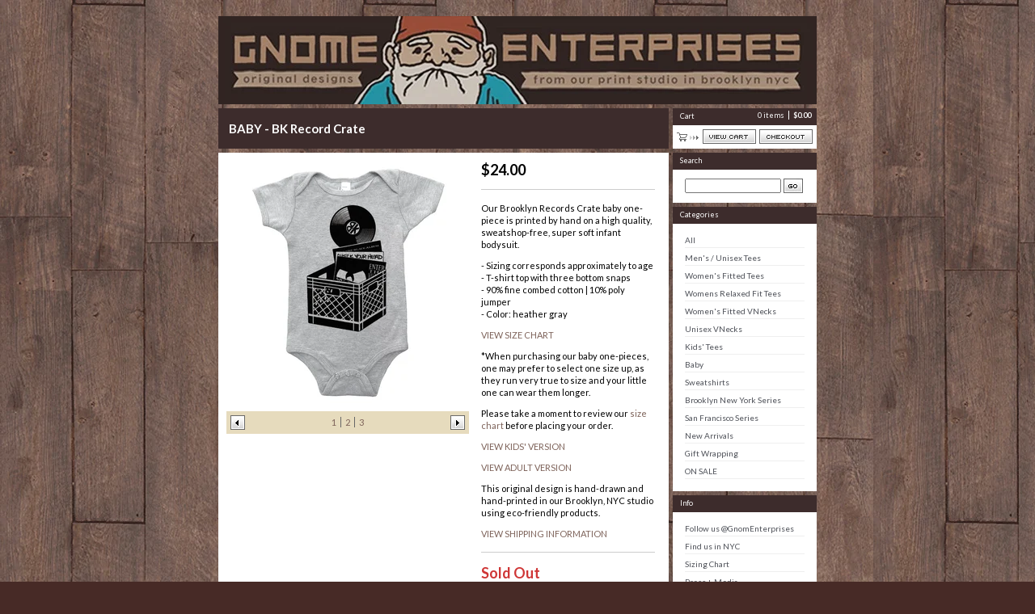

--- FILE ---
content_type: text/html; charset=utf-8
request_url: https://www.gnomeenterprises.com/product/baby-bk-record-crate
body_size: 6771
content:
<!DOCTYPE html PUBLIC "-//W3C//DTD XHTML 1.0 Transitional//EN" "http://www.w3.org/TR/xhtml1/DTD/xhtml1-transitional.dtd">
<html xmlns="http://www.w3.org/1999/xhtml">
<head>
  <title>GNOME ENTERPRISES | Handprinted T-shirts for Men + Women + Kids + Infants  &mdash; BABY - BK Record Crate</title>
  <meta http-equiv="Content-Type" content="text/html; charset=utf-8" />
  <meta http-equiv="Content-Language" content="en-us" />
  <meta name="description" content="Our Brooklyn Records Crate baby one-piece is printed by hand on a high quality, sweatshop-free, super soft infant bodysuit. - Sizing corresponds ap..." />
  <meta name="keywords" content="Men&#39;s / Unisex Tees, Women&#39;s Fitted Tees, Womens Relaxed Fit Tees, Women&#39;s Fitted VNecks, Unisex VNecks, Kids&#39; Tees, Baby, Sweatshirts, Tote Bags, Brooklyn New York Series, San Francisco Series, Los Angeles Series, Chicago Series, New Arrivals, Gift Wrapping, ON SALE" />
  <meta name="fancyzoom-images" content="https://assets.bigcartel.com/theme_assets/1/1.1.6/images/zoom/" />
  <link href="/products.rss" rel="alternate" title="Product RSS Feed" type="application/rss+xml" />
  <script src="//ajax.googleapis.com/ajax/libs/prototype/1.6.0.2/prototype.js"></script>
  <script src="https://assets.bigcartel.com/theme_assets/1/1.1.6/theme.js?v=1" type="text/javascript"></script>
  <link href="/theme_stylesheets/197286558/1645555491/theme.css" media="screen" rel="Stylesheet" type="text/css" />
  <!-- Served from Big Cartel Storefront -->
<!-- Big Cartel generated meta tags -->
<meta name="generator" content="Big Cartel" />
<meta name="author" content="GNOME ENTERPRISES | Handprinted T-shirts for Men + Women + Kids + Infants" />
<meta name="description" content="Our Brooklyn Records Crate baby one-piece is printed by hand on a high quality, sweatshop-free, super soft infant bodysuit. - Sizing corresponds..." />
<meta name="referrer" content="strict-origin-when-cross-origin" />
<meta name="product_id" content="55134764" />
<meta name="product_name" content="BABY - BK Record Crate" />
<meta name="product_permalink" content="baby-bk-record-crate" />
<meta name="theme_name" content="Sexy" />
<meta name="theme_version" content="1.1.6" />
<meta property="og:type" content="product" />
<meta property="og:site_name" content="GNOME ENTERPRISES | Handprinted T-shirts for Men + Women + Kids + Infants" />
<meta property="og:title" content="BABY - BK Record Crate" />
<meta property="og:url" content="https://www.gnomeenterprises.com/product/baby-bk-record-crate" />
<meta property="og:description" content="Our Brooklyn Records Crate baby one-piece is printed by hand on a high quality, sweatshop-free, super soft infant bodysuit. - Sizing corresponds..." />
<meta property="og:image" content="https://assets.bigcartel.com/product_images/237571697/Record+Crate+Onesie.jpg?auto=format&amp;fit=max&amp;h=1200&amp;w=1200" />
<meta property="og:image:secure_url" content="https://assets.bigcartel.com/product_images/237571697/Record+Crate+Onesie.jpg?auto=format&amp;fit=max&amp;h=1200&amp;w=1200" />
<meta property="og:price:amount" content="24.00" />
<meta property="og:price:currency" content="USD" />
<meta property="og:availability" content="oos" />
<meta name="twitter:card" content="summary_large_image" />
<meta name="twitter:title" content="BABY - BK Record Crate" />
<meta name="twitter:description" content="Our Brooklyn Records Crate baby one-piece is printed by hand on a high quality, sweatshop-free, super soft infant bodysuit. - Sizing corresponds..." />
<meta name="twitter:image" content="https://assets.bigcartel.com/product_images/237571697/Record+Crate+Onesie.jpg?auto=format&amp;fit=max&amp;h=1200&amp;w=1200" />
<!-- end of generated meta tags -->

<!-- Big Cartel generated link tags -->
<link rel="preconnect" href="https://fonts.googleapis.com" />
<link rel="preconnect" href="https://fonts.gstatic.com" crossorigin="true" />
<link rel="stylesheet" href="//fonts.googleapis.com/css?family=Lato:300,400,700&amp;display=swap" type="text/css" title="Google Fonts" />
<link rel="canonical" href="https://www.gnomeenterprises.com/product/baby-bk-record-crate" />
<link rel="alternate" href="https://www.gnomeenterprises.com/products.xml" type="application/rss+xml" title="Product Feed" />
<link rel="icon" href="/favicon.svg" type="image/svg+xml" />
<link rel="icon" href="/favicon.ico" type="image/x-icon" />
<link rel="apple-touch-icon" href="/apple-touch-icon.png" />
<!-- end of generated link tags -->

<!-- Big Cartel generated structured data -->
<script type="application/ld+json">
[{"@context":"https://schema.org","@type":"BreadcrumbList","itemListElement":[{"@type":"ListItem","position":1,"name":"Home","item":"https://www.gnomeenterprises.com/"},{"@type":"ListItem","position":2,"name":"Products","item":"https://www.gnomeenterprises.com/products"},{"@type":"ListItem","position":3,"name":"Baby","item":"https://www.gnomeenterprises.com/category/baby"},{"@type":"ListItem","position":4,"name":"BABY - BK Record Crate","item":"https://www.gnomeenterprises.com/product/baby-bk-record-crate"}]},{"@context":"https://schema.org","@type":"BreadcrumbList","itemListElement":[{"@type":"ListItem","position":1,"name":"Home","item":"https://www.gnomeenterprises.com/"},{"@type":"ListItem","position":2,"name":"Products","item":"https://www.gnomeenterprises.com/products"},{"@type":"ListItem","position":3,"name":"Brooklyn New York Series","item":"https://www.gnomeenterprises.com/category/brooklyn-new-york-series"},{"@type":"ListItem","position":4,"name":"BABY - BK Record Crate","item":"https://www.gnomeenterprises.com/product/baby-bk-record-crate"}]},{"@context":"https://schema.org","@type":"BreadcrumbList","itemListElement":[{"@type":"ListItem","position":1,"name":"Home","item":"https://www.gnomeenterprises.com/"},{"@type":"ListItem","position":2,"name":"Products","item":"https://www.gnomeenterprises.com/products"},{"@type":"ListItem","position":3,"name":"New Arrivals","item":"https://www.gnomeenterprises.com/category/new-arrivals"},{"@type":"ListItem","position":4,"name":"BABY - BK Record Crate","item":"https://www.gnomeenterprises.com/product/baby-bk-record-crate"}]}]
</script>
<script type="application/ld+json">
{"@context":"https://schema.org/","@type":"Product","name":"BABY - BK Record Crate","url":"https://www.gnomeenterprises.com/product/baby-bk-record-crate","description":"Our Brooklyn Records Crate baby one-piece is printed by hand on a high quality, sweatshop-free, super soft infant bodysuit.\n\n- Sizing corresponds approximately to age\n- T-shirt top with three bottom snaps\n- 90% fine combed cotton | 10% poly jumper \n- Color: heather gray\n\nVIEW SIZE CHART\n\n*When purchasing our baby one-pieces, one may prefer to select one  size up, as they run very true to size and your little one can wear them longer.\n\nPlease take a moment to review our size chart before placing your order.\n\nVIEW KIDS\u0026#39; VERSION\n\nVIEW ADULT VERSION\n\nThis original design is hand-drawn and hand-printed in our Brooklyn, NYC studio using eco-friendly products.\n\nVIEW SHIPPING INFORMATION","sku":"55134764","image":["https://assets.bigcartel.com/product_images/237571697/Record+Crate+Onesie.jpg?auto=format\u0026fit=max\u0026h=1200\u0026w=1200","https://assets.bigcartel.com/product_images/409413681/Record+Onesie+Closeup.jpg?auto=format\u0026fit=max\u0026h=1200\u0026w=1200","https://assets.bigcartel.com/product_images/237571715/Onesie_Sizing_Chart_2018.jpg?auto=format\u0026fit=max\u0026h=1200\u0026w=1200"],"brand":{"@type":"Brand","name":"GNOME ENTERPRISES | Handprinted T-shirts for Men + Women + Kids + I..."},"offers":[{"@type":"Offer","name":"BABY - BK Record Crate","url":"https://www.gnomeenterprises.com/product/baby-bk-record-crate","sku":"401533417","price":"24.0","priceCurrency":"USD","priceValidUntil":"2027-01-21","availability":"https://schema.org/OutOfStock","itemCondition":"NewCondition","additionalProperty":[{"@type":"PropertyValue","propertyID":"item_group_id","value":"55134764"}],"shippingDetails":[{"@type":"OfferShippingDetails","shippingDestination":{"@type":"DefinedRegion","addressCountry":"US"},"shippingRate":{"@type":"MonetaryAmount","value":"6.0","currency":"USD"}},{"@type":"OfferShippingDetails","shippingDestination":{"@type":"DefinedRegion","addressCountry":"CA"},"shippingRate":{"@type":"MonetaryAmount","value":"21.0","currency":"USD"}},{"@type":"OfferShippingDetails","shippingDestination":{"@type":"DefinedRegion","addressCountry":"NO"},"shippingRate":{"@type":"MonetaryAmount","value":"22.0","currency":"USD"}},{"@type":"OfferShippingDetails","shippingDestination":{"@type":"DefinedRegion","addressCountry":"SE"},"shippingRate":{"@type":"MonetaryAmount","value":"22.0","currency":"USD"}},{"@type":"OfferShippingDetails","shippingDestination":{"@type":"DefinedRegion","addressCountry":"FI"},"shippingRate":{"@type":"MonetaryAmount","value":"22.0","currency":"USD"}},{"@type":"OfferShippingDetails","shippingDestination":{"@type":"DefinedRegion","addressCountry":"DK"},"shippingRate":{"@type":"MonetaryAmount","value":"22.0","currency":"USD"}},{"@type":"OfferShippingDetails","shippingDestination":{"@type":"DefinedRegion","addressCountry":"GB"},"shippingRate":{"@type":"MonetaryAmount","value":"22.0","currency":"USD"}},{"@type":"OfferShippingDetails","shippingDestination":{"@type":"DefinedRegion","addressCountry":"IE"},"shippingRate":{"@type":"MonetaryAmount","value":"22.0","currency":"USD"}},{"@type":"OfferShippingDetails","shippingDestination":{"@type":"DefinedRegion","addressCountry":"FR"},"shippingRate":{"@type":"MonetaryAmount","value":"22.0","currency":"USD"}},{"@type":"OfferShippingDetails","shippingDestination":{"@type":"DefinedRegion","addressCountry":"DE"},"shippingRate":{"@type":"MonetaryAmount","value":"22.0","currency":"USD"}},{"@type":"OfferShippingDetails","shippingDestination":{"@type":"DefinedRegion","addressCountry":"BE"},"shippingRate":{"@type":"MonetaryAmount","value":"22.0","currency":"USD"}},{"@type":"OfferShippingDetails","shippingDestination":{"@type":"DefinedRegion","addressCountry":"NL"},"shippingRate":{"@type":"MonetaryAmount","value":"22.0","currency":"USD"}},{"@type":"OfferShippingDetails","shippingDestination":{"@type":"DefinedRegion","addressCountry":"ES"},"shippingRate":{"@type":"MonetaryAmount","value":"22.0","currency":"USD"}},{"@type":"OfferShippingDetails","shippingDestination":{"@type":"DefinedRegion","addressCountry":"IT"},"shippingRate":{"@type":"MonetaryAmount","value":"22.0","currency":"USD"}},{"@type":"OfferShippingDetails","shippingDestination":{"@type":"DefinedRegion","addressCountry":"GR"},"shippingRate":{"@type":"MonetaryAmount","value":"22.0","currency":"USD"}},{"@type":"OfferShippingDetails","shippingDestination":{"@type":"DefinedRegion","addressCountry":"PT"},"shippingRate":{"@type":"MonetaryAmount","value":"22.0","currency":"USD"}},{"@type":"OfferShippingDetails","shippingDestination":{"@type":"DefinedRegion","addressCountry":"RO"},"shippingRate":{"@type":"MonetaryAmount","value":"22.0","currency":"USD"}},{"@type":"OfferShippingDetails","shippingDestination":{"@type":"DefinedRegion","addressCountry":"PL"},"shippingRate":{"@type":"MonetaryAmount","value":"22.0","currency":"USD"}},{"@type":"OfferShippingDetails","shippingDestination":{"@type":"DefinedRegion","addressCountry":"HU"},"shippingRate":{"@type":"MonetaryAmount","value":"22.0","currency":"USD"}},{"@type":"OfferShippingDetails","shippingDestination":{"@type":"DefinedRegion","addressCountry":"SK"},"shippingRate":{"@type":"MonetaryAmount","value":"22.0","currency":"USD"}},{"@type":"OfferShippingDetails","shippingDestination":{"@type":"DefinedRegion","addressCountry":"AT"},"shippingRate":{"@type":"MonetaryAmount","value":"22.0","currency":"USD"}},{"@type":"OfferShippingDetails","shippingDestination":{"@type":"DefinedRegion","addressCountry":"CH"},"shippingRate":{"@type":"MonetaryAmount","value":"22.0","currency":"USD"}},{"@type":"OfferShippingDetails","shippingDestination":{"@type":"DefinedRegion","addressCountry":"CZ"},"shippingRate":{"@type":"MonetaryAmount","value":"22.0","currency":"USD"}},{"@type":"OfferShippingDetails","shippingDestination":{"@type":"DefinedRegion","addressCountry":"JP"},"shippingRate":{"@type":"MonetaryAmount","value":"22.0","currency":"USD"}},{"@type":"OfferShippingDetails","shippingDestination":{"@type":"DefinedRegion","addressCountry":"KR"},"shippingRate":{"@type":"MonetaryAmount","value":"22.0","currency":"USD"}},{"@type":"OfferShippingDetails","shippingDestination":{"@type":"DefinedRegion","addressCountry":"IN"},"shippingRate":{"@type":"MonetaryAmount","value":"22.0","currency":"USD"}},{"@type":"OfferShippingDetails","shippingDestination":{"@type":"DefinedRegion","addressCountry":"IL"},"shippingRate":{"@type":"MonetaryAmount","value":"22.0","currency":"USD"}},{"@type":"OfferShippingDetails","shippingDestination":{"@type":"DefinedRegion","addressCountry":"AU"},"shippingRate":{"@type":"MonetaryAmount","value":"22.0","currency":"USD"}},{"@type":"OfferShippingDetails","shippingDestination":{"@type":"DefinedRegion","addressCountry":"NZ"},"shippingRate":{"@type":"MonetaryAmount","value":"22.0","currency":"USD"}},{"@type":"OfferShippingDetails","shippingDestination":{"@type":"DefinedRegion","addressCountry":"BR"},"shippingRate":{"@type":"MonetaryAmount","value":"22.0","currency":"USD"}}]}]}
</script>

<!-- end of generated structured data -->

<script>
  window.bigcartel = window.bigcartel || {};
  window.bigcartel = {
    ...window.bigcartel,
    ...{"account":{"id":62839,"host":"www.gnomeenterprises.com","bc_host":"gnomeenterprises.bigcartel.com","currency":"USD","country":{"code":"US","name":"United States"}},"theme":{"name":"Sexy","version":"1.1.6","colors":{"button_background_color":null,"button_text_color":null,"button_hover_background_color":null,"background_color":null,"primary_text_color":null,"link_text_color":null,"link_hover_color":null}},"checkout":{"payments_enabled":true,"paypal_merchant_id":"F9X4RBJM6ZVXS"},"product":{"id":55134764,"name":"BABY - BK Record Crate","permalink":"baby-bk-record-crate","position":96,"url":"/product/baby-bk-record-crate","status":"sold-out","created_at":"2019-05-09T15:08:19.000Z","has_password_protection":false,"images":[{"url":"https://assets.bigcartel.com/product_images/237571697/Record+Crate+Onesie.jpg?auto=format\u0026fit=max\u0026h=1000\u0026w=1000","width":1000,"height":1000},{"url":"https://assets.bigcartel.com/product_images/409413681/Record+Onesie+Closeup.jpg?auto=format\u0026fit=max\u0026h=1000\u0026w=1000","width":1000,"height":1000},{"url":"https://assets.bigcartel.com/product_images/237571715/Onesie_Sizing_Chart_2018.jpg?auto=format\u0026fit=max\u0026h=1000\u0026w=1000","width":540,"height":540}],"price":24.0,"default_price":24.0,"tax":0.0,"on_sale":false,"description":"Our Brooklyn Records Crate baby one-piece is printed by hand on a high quality, sweatshop-free, super soft infant bodysuit.\r\n\r\n- Sizing corresponds approximately to age\r\n- T-shirt top with three bottom snaps\r\n- 90% fine combed cotton | 10% poly jumper \r\n- Color: heather gray\r\n\r\n\u003ca href=\"http://www.gnomeenterprises.com/sizing-chart\"\u003eVIEW SIZE CHART\u003c/a\u003e\r\n\r\n*When purchasing our baby one-pieces, one may prefer to select one  size up, as they run very true to size and your little one can wear them longer.\r\n\r\nPlease take a moment to review our \u003ca href=\"http://www.gnomeenterprises.com/sizing-chart\"\u003esize chart\u003c/a\u003e before placing your order.\r\n\r\n\u003ca href=\"www.gnomeenterprises.com/product/kids-brooklyn-record-crate-t-shirt\"\u003eVIEW KIDS' VERSION\u003c/a\u003e\r\n\r\n\u003ca href=\"www.gnomeenterprises.com/product/brooklyn-record-crate-t-shirt-unisex\"\u003eVIEW ADULT VERSION\u003c/a\u003e\r\n\r\nThis original design is hand-drawn and hand-printed in our Brooklyn, NYC studio using eco-friendly products.\r\n\r\n\u003ca href=\"http://www.gnomeenterprises.com/shipping-information\"\u003eVIEW SHIPPING INFORMATION\u003c/a\u003e","has_option_groups":false,"options":[{"id":401533417,"name":"BABY - BK Record Crate","price":24.0,"sold_out":false,"has_custom_price":false,"option_group_values":[]}],"artists":[],"categories":[{"id":2576209,"name":"Baby","permalink":"baby","url":"/category/baby"},{"id":8067352,"name":"Brooklyn New York Series","permalink":"brooklyn-new-york-series","url":"/category/brooklyn-new-york-series"},{"id":8067355,"name":"New Arrivals","permalink":"new-arrivals","url":"/category/new-arrivals"}],"option_groups":[],"shipping":[{"amount_alone":15.0,"amount_with_others":4.0,"country":{"id":7,"name":"Canada","code":"CA"}},{"amount_alone":4.0,"amount_with_others":2.0,"country":{"id":43,"name":"United States","code":"US"}},{"amount_alone":15.0,"amount_with_others":7.0}]},"page":{"type":"product"}}
  }
</script>
<script async src="https://www.paypal.com/sdk/js?client-id=AbPSFDwkxJ_Pxau-Ek8nKIMWIanP8jhAdSXX5MbFoCq_VkpAHX7DZEbfTARicVRWOVUgeUt44lu7oHF-&merchant-id=F9X4RBJM6ZVXS&currency=USD&components=messages,buttons" data-partner-attribution-id="BigCartel_SP_PPCP" data-namespace="PayPalSDK"></script>
<style type="text/css">.bc-product-video-embed { width: 100%; max-width: 640px; margin: 0 auto 1rem; } .bc-product-video-embed iframe { aspect-ratio: 16 / 9; width: 100%; border: 0; }</style>
<!-- Google Analytics Code -->
<script async src="https://www.googletagmanager.com/gtag/js?id=UA-49456013-1"></script>
<script>
  window.dataLayer = window.dataLayer || [];
  function gtag(){window.dataLayer.push(arguments);}
  gtag('js', new Date());

  gtag('config', 'UA-49456013-1', {
    'linker': {
      'domains': ['www.gnomeenterprises.com', 'gnomeenterprises.bigcartel.com', 'checkout.bigcartel.com']
    }
  });
</script>
<!-- End Google Analytics Code -->
<script>
  window.gtag('event', "view_item", {"currency":"USD","value":"24.0","items":[{"item_id":"401533417","item_name":"BABY - BK Record Crate","item_variant":null,"price":"24.0","quantity":1,"item_category":"Baby","item_category2":"Brooklyn New York Series","item_category3":"New Arrivals"}]});
</script>
<script>
function getProductInfo() {
  return new Promise((resolve, reject) => {
      var permalink = document.querySelector('meta[name="product_permalink"]').getAttribute('content');

      Product.find(permalink, function(product) {
          if (product) {
              resolve(product);
          } else {
              reject('Product not found');
          }
      });
  });
}

async function handleProductInfo() {
  try {
      var currentProduct = await getProductInfo();
      return currentProduct;
  } catch (error) {
      console.error(error);
  }
}
</script>
<script>
  
  function sendGoogleAddToCartEvent(id, productName, variantName, price, quantity) {
  window.gtag('event', 'add_to_cart', {
    currency: "USD",
    value: price*quantity,
    items: [
      {
        item_id: id,
        item_name: productName,
        item_variant: variantName,
        quantity: quantity,
        price: price
      }
    ]
  });
};

  
  

  document.addEventListener('DOMContentLoaded', function() {
    if (!window.addedCartEventListener) {
      var addToCartform = document.querySelector('form[action="/cart"]');
      if (addToCartform) {
        addToCartform.addEventListener('submit', function(e) {
          const productForm = e.target;
          const itemId = document.getElementsByName('cart[add][id]')[0]?.value;

          handleProductInfo().then(product => {
            const variant = product.options.find(option => option.id === parseInt(itemId));
            const itemPrice = parseFloat(variant?.price);
            const quantityInput = productForm.querySelector('input#quantity');
            const quantity = quantityInput ? parseInt(quantityInput.value, 10) : 1;

            let productFullName;
            let variantName;

            if (product.options.length > 1 || (product.options.length == 1 && variant.name != product.name)) {
              productFullName = `${product.name} (${variant.name})`;
              variantName = variant.name;
            } else {
              productFullName = product.name;
            }

            if (typeof sendMetaAddToCartEvent === 'function') {
              sendMetaAddToCartEvent(itemId, productFullName, itemPrice, quantity);
            }

            if (typeof sendGoogleAddToCartEvent === 'function') {
              sendGoogleAddToCartEvent(itemId, product.name, variantName, itemPrice, quantity);
            }

            if (typeof sendTiktokAddToCartEvent === 'function') {
              sendTiktokAddToCartEvent(itemId, productFullName, itemPrice, quantity);
            }

            if (typeof sendPinterestAddToCartEvent === 'function') {
              sendPinterestAddToCartEvent(itemId, productFullName, itemPrice, quantity);
            }
          }).catch(error => {
              console.error(error);
          });
        }, true);

        window.addedCartEventListener = true;
      }
    }
  });
</script>
<script type="text/javascript">
  var _bcaq = _bcaq || [];
  _bcaq.push(['_setUrl','stats1.bigcartel.com']);_bcaq.push(['_trackVisit','62839']);_bcaq.push(['_trackProduct','55134764','62839']);
  (function() {
    var bca = document.createElement('script'); bca.type = 'text/javascript'; bca.async = true;
    bca.src = '/stats.min.js';
    var s = document.getElementsByTagName('script')[0]; s.parentNode.insertBefore(bca, s);
  })();
</script>
<script src="/assets/currency-formatter-e6d2ec3fd19a4c813ec8b993b852eccecac4da727de1c7e1ecbf0a335278e93a.js"></script>
  <link rel="shortcut icon" href="http://www.iconj.com/ico/2/d/2drsqx9e6n.ico" type="image/x-icon" />
</head>

<body id="product-page" class="product theme">

  <div id="wrap">

    <noscript>
      <div class="error" id="error">
        <ul>
          <li>JavaScript must be enabled to use this store!</li>
        </ul>
      </div>
    </noscript>

    

    

    <div id="header" class="image">
      <h1><a href="/"><span>GNOME ENTERPRISES | Handprinted T-shirts for Men + Women + Kids + Infants </span><img src="https://assets.bigcartel.com/theme_images/19857064/Gnome_Enterprises_Banner.jpg" /></a></h1>
    </div>

    <div id="main">

      <div id="main-title">
        <h2><span>BABY - BK Record Crate</span></h2>
      </div>

      <div id="main-content">
        
        <div id="product-content">


  <div id="product-images">
    <a id="product-image" href="https://assets.bigcartel.com/product_images/237571697/Record+Crate+Onesie.jpg?auto=format&fit=max&h=1000&w=1000"><img id="product-img" src="https://assets.bigcartel.com/product_images/237571697/Record+Crate+Onesie.jpg?auto=format&fit=max&h=300&w=300" alt="Image of BABY - BK Record Crate" /><span class="stilt"></span><span class="icon_zoom"></span></a>
    
    <div class="images-nav">
      <ul class="images-list" id="images-list">
        <li class="image-1"><a href="https://assets.bigcartel.com/product_images/237571697/Record+Crate+Onesie.jpg?auto=format&fit=max&h=300&w=300" title="View image 1"><span>1</span></a></li><li class="image-2"><a href="https://assets.bigcartel.com/product_images/409413681/Record+Onesie+Closeup.jpg?auto=format&fit=max&h=300&w=300" title="View image 2"><span>2</span></a></li><li class="image-3"><a href="https://assets.bigcartel.com/product_images/237571715/Onesie_Sizing_Chart_2018.jpg?auto=format&fit=max&h=300&w=300" title="View image 3"><span>3</span></a></li>
      </ul>
      <div class="images-prev"><a href="#" onclick="Store.prevImage(); return false;" title="View previous image"><span>Previous</span></a></div>
      <div class="images-next"><a href="#" onclick="Store.nextImage(); return false;" title="View next image"><span>Next</span></a></div>
    </div>
    
  </div>


  <div id="product-details">

    <h3 class="price"><span><span class="currency_sign">$</span>24.00</span></h3>

    
    <div class="info">
      <p>Our Brooklyn Records Crate baby one-piece is printed by hand on a high quality, sweatshop-free, super soft infant bodysuit.</p>
<p>- Sizing corresponds approximately to age
<br />- T-shirt top with three bottom snaps
<br />- 90% fine combed cotton | 10% poly jumper 
<br />- Color: heather gray</p>
<p><a href="http://www.gnomeenterprises.com/sizing-chart">VIEW SIZE CHART</a></p>
<p>*When purchasing our baby one-pieces, one may prefer to select one  size up, as they run very true to size and your little one can wear them longer.</p>
<p>Please take a moment to review our <a href="http://www.gnomeenterprises.com/sizing-chart">size chart</a> before placing your order.</p>
<p><a href="www.gnomeenterprises.com/product/kids-brooklyn-record-crate-t-shirt">VIEW KIDS' VERSION</a></p>
<p><a href="www.gnomeenterprises.com/product/brooklyn-record-crate-t-shirt-unisex">VIEW ADULT VERSION</a></p>
<p>This original design is hand-drawn and hand-printed in our Brooklyn, NYC studio using eco-friendly products.</p>
<p><a href="http://www.gnomeenterprises.com/shipping-information">VIEW SHIPPING INFORMATION</a></p>
    </div>
    

  

    <div class="sold">
      <h4><span>Sold Out</span></h4>
    </div>

  

  </div>

</div>

<script type="text/javascript" charset="utf-8">
  
  Store.fullSizeImages.push('https://assets.bigcartel.com/product_images/237571697/Record+Crate+Onesie.jpg?auto=format&fit=max&h=1000&w=1000');
  
  Store.fullSizeImages.push('https://assets.bigcartel.com/product_images/409413681/Record+Onesie+Closeup.jpg?auto=format&fit=max&h=1000&w=1000');
  
  Store.fullSizeImages.push('https://assets.bigcartel.com/product_images/237571715/Onesie_Sizing_Chart_2018.jpg?auto=format&fit=max&h=1000&w=1000');
  
</script>

        
      </div>

    </div>

    <div id="navigation">

      <div id="minicart">
        <h3 class="minicart-title"><span>Cart</span></h3>
        <ul class="minicart-contents">
          <li class="minicart-items"><span id="cart-count">0 items</span></li>
          <li class="minicart-total"><span id="cart-total"><span class="currency_sign">$</span>0.00</span></li>
        </ul>
        <div class="minicart-options">
          <div class="minicart-view"><a href="/cart" title="View Cart"><span>View Cart</span></a></div>
          <div class="minicart-checkout"><a href="/checkout" title="Checkout"><span>Checkout</span></a></div>
        </div>
      </div>

      
      <div id="search" class="pod">
        <h3 class="search-title"><span>Search</span></h3>
        <form id="search-form" name="search" action="/products" method="get" accept-charset="utf8">
          <input type="hidden" name="utf8" value='✓'>
          <input id="search-input" name="search" type="text" /><button id="search-submit" name="search-submit" type="submit" title="GO"><span>GO</span></button>
        </form>
      </div>
      

      

      <div id="categories" class="pod">
        <h3 class="categories-title"><span>Categories</span></h3>
        <ul class="categories-list">
          <li><a href="/products" title="All"><span>All</span></a></li><li><a title="View Men&#39;s / Unisex Tees" href="/category/men-s-unisex-tees">Men's / Unisex Tees</a></li><li><a title="View Women&#39;s Fitted Tees" href="/category/women-s-fitted-tees">Women's Fitted Tees</a></li><li><a title="View Womens Relaxed Fit Tees" href="/category/womens-relaxed-fit-tees">Womens Relaxed Fit Tees</a></li><li><a title="View Women&#39;s Fitted VNecks" href="/category/women-s-fitted-vnecks">Women's Fitted VNecks</a></li><li><a title="View Unisex VNecks" href="/category/unisex-vnecks">Unisex VNecks</a></li><li><a title="View Kids&#39; Tees" href="/category/kids-tees">Kids' Tees</a></li><li><a title="View Baby" href="/category/baby">Baby</a></li><li><a title="View Sweatshirts" href="/category/sweatshirts">Sweatshirts</a></li><li><a title="View Brooklyn New York Series" href="/category/brooklyn-new-york-series">Brooklyn New York Series</a></li><li><a title="View San Francisco Series" href="/category/san-francisco-series">San Francisco Series</a></li><li><a title="View New Arrivals" href="/category/new-arrivals">New Arrivals</a></li><li><a title="View Gift Wrapping" href="/category/gift-wrapping">Gift Wrapping</a></li><li><a title="View ON SALE" href="/category/on-sale">ON SALE</a></li>
        </ul>
      </div>

      

      

      

      <div id="help" class="pod">
        <h3 class="help-title"><span>Info</span></h3>
        <ul class="help-list">
          <li><a title="View Follow us @GnomEnterprises" href="/follow-us-gnomenterprises">Follow us @GnomEnterprises</a></li><li><a title="View Find us in NYC" href="/find-us-in-nyc">Find us in NYC</a></li><li><a title="View Sizing Chart" href="/sizing-chart">Sizing Chart</a></li><li><a title="View Press + Media" href="/recent-press">Press + Media</a></li><li><a title="View Shop Policies" href="/shop-policies">Shop Policies</a></li><li><a title="View Shipping Information" href="/shipping-information">Shipping Information</a></li><li><a title="View Contact" href="/contact">Contact</a></li>
        </ul>
      </div>

      <div id="badge"><a href="http://bigcartel.com" title="Check out Big Cartel"><span>Powered by Big Cartel</span></a></div>

    </div>

    <div id="footer"><span></span></div>

  </div>


  <div id="extra-1"><span></span></div>
  <div id="extra-2"><span></span></div>
  <div id="extra-3"><span></span></div>
  <div id="extra-4"><span></span></div>
  <div id="extra-5"><span></span></div>
  <div id="extra-6"><span></span></div>


<script defer src="https://static.cloudflareinsights.com/beacon.min.js/vcd15cbe7772f49c399c6a5babf22c1241717689176015" integrity="sha512-ZpsOmlRQV6y907TI0dKBHq9Md29nnaEIPlkf84rnaERnq6zvWvPUqr2ft8M1aS28oN72PdrCzSjY4U6VaAw1EQ==" data-cf-beacon='{"rayId":"9c1627f21d8b1de6","version":"2025.9.1","serverTiming":{"name":{"cfExtPri":true,"cfEdge":true,"cfOrigin":true,"cfL4":true,"cfSpeedBrain":true,"cfCacheStatus":true}},"token":"44d6648085c9451aa740849b0372227e","b":1}' crossorigin="anonymous"></script>
</body>
</html>


--- FILE ---
content_type: text/css; charset=utf-8
request_url: https://www.gnomeenterprises.com/theme_stylesheets/197286558/1645555491/theme.css
body_size: 4545
content:
/*------------------------------------------------------------

   _______ _______ _     _ __   __
   |______ |______  \___/    \_/
   ______| |______ _/   \_    |

  ----------------------------------------------------------

  Theme:   Sexy
  Author:  Big Cartel
           http://bigcartel.com

           Big Cartel Stores CSS
           Copyright 2008 Big Cartel LLC.
           More info at: http://bigcartel.com

------------------------------------------------------------*/



/*============================================================
 Base
============================================================*/


* {
  margin: 0;
  padding: 0;
  }

body {
  margin: 20px;
  text-align: center;
  font-family: Verdana, Arial, Helvetica, sans-serif;
  font-weight: normal;
  font-size: 11px;
  color: #666;
  background: #cfcfcf;
  }

ul, ol {
  margin-bottom: 1em;
  }

li {
  list-style: none;
  }

h2 {
  margin-bottom: 1em;
  font-weight: normal;
  }

h3 {
  margin-bottom: .5em;
  font-size: 13px;
  font-weight: bold;
  }

p {
  margin-bottom: 1em;
  font-size: 11px;
  color: #666;
  line-height: 15px;
  }

a  {
  text-decoration: none;
  }

a:link, a:visited {
  color: #5575DD;
  }

a:hover, a:active {
  color: #0E1B79;
  }

a img  {
  border: none;
  }

img {
  -ms-interpolation-mode: bicubic;
  }

input,
textarea {
  font-family: Verdana, Arial, Helvetica, sans-serif;
  font-weight: normal;
  font-size: 11px;
  color: #666;
  }

hr {
  margin-bottom: 10px;
  height: 1px;
  color: #ccc;
  background: #ccc;
  border: none;
  }



/*============================================================
 Wrapper
============================================================*/

#wrap {
  width: 740px;
  margin: 0 auto;
  text-align: left;
  }



/*============================================================
 Header
============================================================*/

#header {
  margin-bottom: 5px;
  }

#header.image h1 span {
  display: none;
  }

#header h1 {
  font-size: 24px;
  font-weight: normal;
  line-height: 35px;
  }

#header h1 span {
  padding: 30px 0 10px;
  }


/*============================================================
 Main Content Area
============================================================*/

#main {
  float: left;
  width: 557px;
  margin: 0 5px 0 0;
  }


/* Title ---------------------------------------------------*/

#main-title {
  float: left;
  width: 100%;
  margin-bottom: 5px;
  min-height: 50px;
  height: auto !important;
  height: 50px;
  background: #404040;
  }

#main-title h2 {
  margin: 16px 0 13px 13px;
  font-size: 15px;
  font-weight: bold;
  color: #CDE2F0;
  }


/* Content -------------------------------------------------*/

#main-content {
  float: left;
  width: 537px;
  padding: 10px;
  background: #fff;
  }

* html #main-content {
  width: 557px;
  w\idth: 537px;
  }




/*============================================================
 Navigation
============================================================*/



#navigation {
  float: left;
  width: 178px;
  }

#navigation div.pod {
  clear: both;
  width: 148px;
  margin-bottom: 5px;
  padding: 0 15px 12px 15px;
  font-size: 10px;
  background: #fff;
  }

* html #navigation div.pod {
  width: 178px;
  w\idth: 148px;
  }

#navigation div.pod h3 {
  display: block;
  width: 160px;
  margin: 0 -15px 11px -15px;
  padding: 4px 9px 6px 9px;
  font-size: 9px;
  font-weight: normal;
  color: #CDE2F0;
  background: #404040;
  }

* html #navigation div.pod h3 {
  width: 178px;
  w\idth: 160px;
  }

#navigation div.pod ul {
  margin-bottom: 3px;
  }

#navigation div.pod li {
  margin-top: 3px;
  padding: 3px 0;
  list-style: none;
  border-bottom: 1px solid #EFEFEF;
  }


/* MiniCart Contents -------------------------------------------*/

#minicart {
  float: left;
  width: 178px;
  min-height: 50px;
  height: auto !important;
    height: 50px;
  margin-bottom: 5px;
  background: url("https://assets.bigcartel.com/theme_assets/1/1.1.6/images/cart-bkg.gif") no-repeat bottom left #fff;
  }

#minicart h3 {
  float: left;
  display: block;
  width: 160px;
  margin: 0;
  padding: 4px 9px 6px 9px;
  font-size: 9px;
  font-weight: normal;
  color: #CDE2F0;
  background: #404040;
  }

* html #minicart h3 {
  width: 178px;
  w\idth: 160px;
  }

#minicart .minicart-contents {
  float: right;
  display: inline;
  margin: -18px 7px 0 0;
  font-size: 9px;
  color: #CDE2F0;
  }

#minicart .minicart-contents li {
  float: left;
  }

#minicart .minicart-items {
  margin-right: 5px;
  }

#minicart .minicart-total {
  padding-left: 5px;
  font-weight: bold;
  border-left: 1px solid #CDE2F0;
  }

#minicart .minicart-options {
  float: right;
  display: block;
  width: 100%;
  margin-top: 5px;
  text-align: right;
  }

#minicart .minicart-view {
  float: left;
  display: inline;
  margin-left: 37px;
  }

#minicart .minicart-view a {
  display: block;
  width: 66px;
  height: 18px;
  background: url("https://assets.bigcartel.com/theme_assets/1/1.1.6/images/btn-viewcart.gif") no-repeat;
  }

#minicart .minicart-view span {
  display: none;
  }

#minicart .minicart-checkout {
  float: right;
  display: inline;
  margin-right: 5px;
  }

#minicart .minicart-checkout a {
  display: block;
  width: 66px;
  height: 18px;
  background: url("https://assets.bigcartel.com/theme_assets/1/1.1.6/images/btn-checkout.gif") no-repeat;
  }

#minicart .minicart-checkout span {
  display: none;
  }


/* Search --------------------------------------------------*/

#search-input {
  width: 113px;
  height: 12px;
  padding: 1px;
  font-size: 10px;
  vertical-align: middle;
  }

#search-submit {
  width: 24px;
  height: 18px;
  margin-left: 3px;
  vertical-align: middle;
  border: none;
  background: url("https://assets.bigcartel.com/theme_assets/1/1.1.6/images/btn-go.gif") no-repeat;
  cursor: pointer;
  }

#search-submit span {
  display: none;
  }


/* Artists -------------------------------------------------*/

#artists-select {
  width: 148px;
  font-size: 10px;
  }


/* Big Cartel Badge ----------------------------------------*/

#badge {
  float: left;
  width: 100%;
  }

#badge a {
  float: left;
  display: block;
  width: 79px;
  height: 23px;
  background: url("https://assets.bigcartel.com/theme_assets/1/1.1.6/images/badge.png") no-repeat !important;
  background: url("https://assets.bigcartel.com/theme_assets/1/1.1.6/images/badge.gif") no-repeat;
  }

#badge span {
  display: none;
  }



/*============================================================
 Footer
============================================================*/

#footer {
  clear: both;
  }



/*============================================================
 Alerts
============================================================*/

p.alert-noproducts,
p.alert-noitems {
  margin: 20px;
  }

div#error {
  display: block;
  margin-bottom: 5px;
  border-top: 1px solid #6c1010;
  border-bottom: 1px solid #6c1010;
  background: #cf3636;
  }

div#error h2,
div#error p {
  display: none;
  }

div#error ul {
  margin: 0;
  padding: 5px 20px;
  font-size: 13px;
  color: #fff;
  line-height: 25px;
  }

div#error li {
  margin: 0;
  padding: 0 20px;
  font-weight: bold;
  background: url("https://assets.bigcartel.com/theme_assets/1/1.1.6/images/bullet-error.gif") no-repeat 0 7px;
  }

.form-error {
  border: 1px solid #cf3636;
  }



/*============================================================
 Site Link
============================================================*/

#website {
  position: absolute;
  top: 0;
  background: #fff;
  }

#website a {
  display: block;
  padding: 2px 14px 3px 14px;
  font-size: 10px;
  line-height: 10px;
  }
/*============================================================
 Product List
============================================================*/

#products {
  float: left;
  display: inline;
  margin: 2px 4px 4px 4px;
  background: url("https://assets.bigcartel.com/theme_assets/1/1.1.6/images/bkg-products-col.gif") repeat-y #e4e4e4;
  }

#products div.product {
  float: left;
  display: inline;
  width: 175px;
  height: 100%;
  border-top: 2px solid #fff;
  }

#products div.product p {
  margin-bottom: 0;
  }

#products div.product-image {
  display: table-cell;
  height: 175px;
  width: 175px;
  vertical-align: middle;
  text-align: center;
  position: relative;
  }

#products .product-img {
  height: auto;
  position: relative;
  width: auto;
  }

#products .product-info {
  width: 157px;
  padding: 5px 9px 11px 9px;
  border-top: 2px solid #fff;
  }

#products .product-title {
  margin-bottom: 3px;
  font-size: 11px;
  font-weight: bold;
  line-height: 13px;
  }

#products .product-price {
  font-size: 10px;
  margin-right: 8px;
  }

#products .product-status {
  font-size: 10px;
  font-style: italic;
  }

#products .product-a {
  float: left;
  clear: left;
  display: block;
  cursor: pointer;
  text-align: center;
  overflow: hidden;
  }

#products .product-a h3,
#products .product-a p {
  color: #5575DD;
  text-align: left;
  }

#products .product-a:hover h3,
#products .product-a:hover p {
  color: #0E1B79;
  }

#product-1, #product-4, #product-7, #product-10, #product-13, #product-16, #product-19, #product-22, #product-25, #product-28,
#product-31, #product-34, #product-37, #product-40, #product-43, #product-46, #product-49, #product-52, #product-55, #product-58,
#product-61, #product-64, #product-67, #product-70, #product-73, #product-76, #product-79, #product-82, #product-85, #product-88,
#product-91, #product-94, #product-97, #product-100 {
  padding-right: 354px;
  }

#product-2, #product-5, #product-8, #product-11, #product-14, #product-17, #product-20, #product-23, #product-26, #product-29,
#product-32, #product-35, #product-38, #product-41, #product-44, #product-47, #product-50, #product-53, #product-56, #product-59,
#product-62, #product-65, #product-68, #product-71, #product-74, #product-77, #product-80, #product-83, #product-86, #product-89,
#product-92, #product-95, #product-98 {
  margin-left: -352px;
  }

#product-3, #product-6, #product-9, #product-12, #product-15, #product-18, #product-21, #product-24, #product-27, #product-30,
#product-33, #product-36, #product-39, #product-42, #product-45, #product-48, #product-51, #product-54, #product-57, #product-60,
#product-63, #product-66, #product-69, #product-72, #product-75, #product-78, #product-81, #product-84, #product-87, #product-90,
#product-93, #product-96, #product-99 {
  margin-left: -175px;
  }


/* Pagination
------------------------------------------------------------*/

.pagination {
  clear: both;
  padding: 20px 0 15px 0;
  font-weight: normal;
  text-align: center;
  }

.pagination span,
.pagination a {
  padding: 0 3px 0 6px;
  }

.pagination span.disabled {
  display: none;
  }

.pagination span.current {
  font-weight: bold
  }

.pagination span.yadda {
  padding: 5px 4px;
  background: none;
  }


/* Stilts
------------------------------------------------------------*/

span.stilt {
  display:-moz-inline-stack;
  display: inline-block;
  vertical-align: middle;
  }

#product-image {
  position: relative;
  display: block;
  width: 300px;
  height: 300px;
  text-align: center;
  overflow: hidden;
  }

#products span.stilt {
  height: 175px;
  }

#product-image span.stilt {
  height: 300px;
  }

#product-image img {
  vertical-align: middle;
  }
/*============================================================
 Product Detail
============================================================*/

#product-content {
  float: left;
  width: 100%;
  padding-bottom: 25px;
  }

#product-images {
  float: left;
  width: 300px;
  }

a#product-image span.icon_zoom {
  display: block;
  position: absolute;
  top: 4px;
  left: 4px;
  width: 20px;
  height: 20px;
  background-image: url("https://assets.bigcartel.com/theme_assets/1/1.1.6/images/icon_zoom.png") !important;
  background-image: url("https://assets.bigcartel.com/theme_assets/1/1.1.6/images/icon_zoom.gif");
  background-repeat: no-repeat;
  background-position: -20px;
  z-index: 100;
  cursor: pointer;
  overflow: hidden;
  }

a#product-image:hover span.icon_zoom {
  background-position: 0;
  }

#product-images .product-img {
  margin: 0 0 10px 0;
  }

#product-images .images-nav {
  float: left;
  position: relative;
  width: 300px;
  height: 28px;
  margin: 10px 0 0 0;
  background: #e4e4e4;
  }

#product-images .images-list {
  position: absolute;
  width: 244px;
  top: 0;
  left: 28px;
  padding: 7px 0 8px 0;
  text-align: center;
  }

#product-images .images-list li {
  display: inline;
  padding: 0 5px;
  list-style: none;
  border-left: 1px solid #666;
  }

#product-images .images-list li.image-1 {
  border-left: none;
  }

#product-images .images-prev {
  position: absolute;
  top: 0;
  left: 0;
  padding: 5px;
  }

#product-images .images-next {
  position: absolute;
  top: 0;
  right: 0;
  padding: 5px;
  }

#product-images .images-prev a {
  display: block;
  width: 18px;
  height: 18px;
  background: url("https://assets.bigcartel.com/theme_assets/1/1.1.6/images/btn-prev.gif") no-repeat;
  }

#product-images .images-next a {
  display: block;
  width: 18px;
  height: 18px;
  background: url("https://assets.bigcartel.com/theme_assets/1/1.1.6/images/btn-next.gif") no-repeat;
  }

#product-images .images-prev span,
#product-images .images-next span {
  display: none;
  }

#product-details {
  float: left;
  width: 215px;
  margin-left: 15px;
  }

#product-details ul {
  margin-left: 17px;
  }

#product-details ol {
  margin-left: 23px;
  }

#product-details li {
  font-size: 11px;
  line-height: 15px;
  list-style: disc;
  }

#product-details ol li {
  list-style: decimal;
  }

#product-details .price {
  width: 100%;
  margin-bottom: .7em;
  padding-bottom: .7em;
  font-size: 18px;
  font-weight: bold;
  color: #666;
  border-bottom: 1px solid #ccc;
  }

#product-form {
  clear: both;
  float: left;
  width: 100%;
  }

#product-details .info,
#product-form .options {
  width: 100%;
  padding: .3em 0 .3em 0;
  border-bottom: 1px solid #ccc;
  }

#product-form .options select {
  width: 100%;
  margin: .8em 0;
  }

#product-form .options ul {
  margin: .8em 0;
  }

#product-form .options li {
  list-style: none;
  padding: 1px 5px;
  }

#product-form .options li input {
  text-align: left;
  vertical-align: middle;
  }

#product-form .options li label {
  vertical-align: middle;
  font-weight: bold;
  }

#product-form .options li.sold label {
  font-weight: normal;
  color: #999;
  }

#product-addtocart {
  clear: both;
  display: block;
  width: 81px;
  height: 18px;
  margin-top: 15px;
  border: none;
  background: url("https://assets.bigcartel.com/theme_assets/1/1.1.6/images/btn-addtocart.gif") no-repeat;
  cursor: pointer;
  }

#product-addtocart span {
  display: none;
  }

#product-details div.sold h4,
#product-details div.soon h4 {
  margin-top: .8em;
  font-size: 18px;
  font-weight: bold;
  }

#product-details div.sold h4 {
  color: #cf3636;
  }

#inventory {
  float: left;
  width: 100%;
  padding: 10px 0 12px 0;
  border-bottom: 1px solid #ccc;
  }

#inventory h3 {
  font-size: 12px;
  margin-bottom: 1em;
  }

#inventory ul {
  margin: 0;
  }

#inventory li {
  float: left;
  position: relative;
  display: block;
  width: 100%;
  margin-bottom: 3px;
  background: #f2f2f2;
  list-style: none;
  }

#inventory .bar {
  display: block;
  position: relative;
  height: 14px;
  background: #dadada;
  }

#inventory .bar span {
  position: absolute;
  left: 5px;
  top: 1px;
  width: 150px;
  height: 12px;
  font-size: 10px;
  line-height: 12px;
  overflow: hidden;
  }

#inventory .bar span em {
  display: none;
  }

#inventory span.sold {
  position: absolute;
  top: 1px;
  right: 5px;
  font-size: 10px;
  color: #ccc;
  line-height: 12px;
  }


/*============================================================
 Cart
============================================================*/

#cart-content {
  float: left;
  }

#cart-table {
  text-align: left;
  border-collapse: collapse;
  border-spacing: 0;
  }

#cart-table td,
#cart-table th {
  text-align: left;
  }

#update-btn-head {
  display: none;
  }


/* Cart Table Columns --------------------------------------*/

#col-item    { width: 337px; }
#col-price    { width: 65px; }
#col-qty    { width: 40px; }
#col-total    { width: 65px; }
#col-options  { width: 30px; }


/* Cart Table Header ---------------------------------------*/

#cart-head {
  font-size: 9px;
  color: #fff;
  background: #404040;
  }

#cart-head th {
  padding-top: 11px;
  padding-bottom: 11px;
  }

#head-item {
  padding-left: 10px;
  }

#head-options span {
  display: none;
  }


/* Cart Table Body -----------------------------------------*/

#cart-body {
  font-size: 9px;
  }

#cart-body th {
  padding-left: 10px;
  font-weight: normal;
  }

#cart-body td {
  padding: 9px 12px 9px 0;
  }

#cart-body tr.row-alt th,
#cart-body tr.row-alt td {
  background: #f0f0f0;
  }

#cart-body .item-price {
  padding-right: 5px;
  }

#cart-body .item-qty input {
  width: 2em;
  }

#cart-body .item-total {
  font-weight: bold;
  }

#cart-body .item-options {
  text-align: center;
  }

#cart-body .item-options .remove-btn {
  width: 13px;
  height: 13px;
  background: url("https://assets.bigcartel.com/theme_assets/1/1.1.6/images/btn-delete.gif") no-repeat;
  border: none;
  cursor: pointer;
  display: block;
  }

#cart-body .item-options span {
  display: none;
  }


/* Cart Footer ---------------------------------------------*/

#cart-footer {
  margin: 10px 0;
  }

#cart-footer .cart-update {
  padding: 10px 0;
  text-align: right;
  border-top: 1px solid #ddd;
  border-bottom: 1px solid #ddd;
  }

#cart-footer .update-btn {
  width: 85px;
  height: 18px;
  border: none;
  background: url("https://assets.bigcartel.com/theme_assets/1/1.1.6/images/btn-update.gif") no-repeat;
  cursor: pointer;
  }

#cart-footer .cart-shipping {
  float: left;
  display: inline;
  margin: -31px 0 0 11px;
  }

#cart-footer #country {
  width: 160px;
  margin-left: 5px;
  padding: 2px 0;
  font-size: 11px;
  }

#cart-footer .cart-discount {
  padding: 10px 0;
  border-bottom: 1px solid #ddd;
  text-align: right;
  }

#cart-footer #cart_discount_code {
  width: 80px;
  margin-left: 10px;
  }

#cart-footer .cart-discount p {
  margin: 1px 0;
  }

#cart-footer .cart-total {
  padding: 15px 0;
  text-align: right;
  border-bottom: 1px solid #ddd;
  }

#cart-footer .cart-total h3 {
  font-size: 16px;
  margin: 0;
  }

#cart-footer .cart-total p {
  margin-bottom: 0;
  font-size: 9px;
  color: #999;
  }

#cart-footer .cart-total #cart-shipping-tax p {
  margin-bottom: 7px;
  font-size: 11px;
  color: #666;
  }

#cart-footer .cart-options {
  float: right;
  margin-top: 10px;
  }

#cart-footer .cart-checkout {
  float: left;
  }

#cart-footer .checkout-btn {
  width: 66px;
  height: 18px;
  margin-left: 8px;
  background: url("https://assets.bigcartel.com/theme_assets/1/1.1.6/images/btn-checkout.gif") no-repeat;
  border: none;
  cursor: pointer;
  }

#cart-footer .update-btn span,
#cart-footer .checkout-btn span {
  display: none;
  }

span.total-discount,
span.total-shipping {
  font-weight: bold;
  }



/*============================================================
 FAQ
============================================================*/

#faq-content {
  padding: 15px 25px;
  }

#faq-content .faq-list dt {
  margin-bottom: .5em;
  font-size: 13px;
  font-weight: bold;
  color: #666;
  }

#faq-content .faq-list dd {
  margin-bottom: 2.3em;
  }


/*============================================================
 Contact
============================================================*/

#contact-content {
  padding: 15px 25px;
  }

#contact-form {
  width: 425px;
  padding: 15px 0;
  }

#contact-form label {
  float: left;
  width: 85px;
  padding: 2px 0;
  font-size: 10px;
  font-weight: bold;
  text-align: right;
  color: #666;
  }

#contact-form input,
#contact-form textarea {
  float: left;
  width: 250px;
  margin: 0 25px 8px 10px;
  vertical-align: bottom;
  }

#contact-form textarea {
  width: 300px;
  height: 150px;
  }

#contact-form p,
#captcha-div {
  float: left;
  display: inline;
  width: 330px;
  margin: 0 -3px 10px 95px; /* -3px fixes ie6 duplicate chars */
  }

#contact-form p {
  margin-bottom: 25px;
  }

#contact-submit {
  clear: both;
  display: block;
  width: 42px;
  height: 18px;
  margin: 0 0 0 95px;
  border: none;
  background: url("https://assets.bigcartel.com/theme_assets/1/1.1.6/images/btn-send.gif") no-repeat;
  cursor: pointer;
  }

#contact-submit span {
  display: none;
  }
/*============================================================
 Success
============================================================*/


body.success #main-content h2 {
  padding: 20px 20px 0 20px;
  font-size: 17px;
  }

body.success #main-content p {
  padding: 0 20px 20px 20px;
  }

/*============================================================
 Custom Pages
============================================================*/

#faq-content {
  padding: 0;
  }

body.custom #main-content {
  width: 507px;
  padding: 20px 25px;
  }

body.custom #main-content strong {
  font-weight: bold;
  }

body.custom #main-content em {
  font-style: italic;
  }

body.custom #main-content code,
body.custom #main-content pre {
  white-space: pre;
  }

body.custom #main-content h2,
body.custom #main-content h3,
body.custom #main-content h4 {
  margin-top: 15px;
  margin-bottom: 15px;
  }

body.custom #main-content ul,
body.custom #main-content ol,
body.custom #main-content blockquote {
  padding: 0 50px;
  }

body.custom #main-content ul li {
  line-height: 15px;
  list-style: disc;
  }

body.custom #main-content ol li {
  line-height: 15px;
  list-style: decimal;
  }

body.custom #main-content blockquote {
  margin-bottom: 1em;
  font-style: italic;
  }

body.custom #main-content dt {
  margin-bottom: .5em;
  font-size: 13px;
  font-weight: bold;
  }

body.custom #main-content dd {
  margin-bottom: 2.3em;
  line-height: 15px;
  }

/*============================================================
  Basic Styles - used for the simple controls.
============================================================*/

/* Font */

*
{font-family: "Lato", sans-serif;}


/* Background */
body {
  background-color: #472a26;

  background-image: url("https://assets.bigcartel.com/theme_images/10997218/rustic_wood_big_cartel_background_repeat_faded_dec_2014.jpg");
  background-repeat: repeat;

  }


/* Text */
body,
p,
input,
textarea,
#product-details .price,
#faq-content .faq-list dt,
#contact-form label,
#cart-footer .cart-total #cart-shipping-tax p
{color: #000000;}


/* Links */
a:link,
a:visited,
#products .product-a h3,
#products .product-a p
{color: #7d6259;}


/* Links rollover */
a:hover,
a:active,
#products .product-a:hover h3,
#products .product-a:hover p
{color: #a0e8dc;}


/* Header background */
#main-title,
#navigation div.pod h3,
#minicart h3,
#cart-head
{background-color: #3D2C2C;}


/* Header text */
#main-title h2,
#navigation div.pod h3,
#minicart h3,
#minicart .minicart-contents,
#cart-head
{color: #ffffff;}

#minicart .minicart-total
{border-left-color: #ffffff;}


/* Sidebar links */
#navigation div.pod a
{color: #4f5259;}


/* Sidebar rollovers */
#navigation div.pod a:hover
{color: #ed6328;}


/* Products background */
#products,
#products .product-pic,
#product-images .images-nav
{background-color: #e6dbbd;}
/*









 */

/*============================================================
  Custom Styles - add and override styles below.
============================================================*/
#badge {display:none;}


